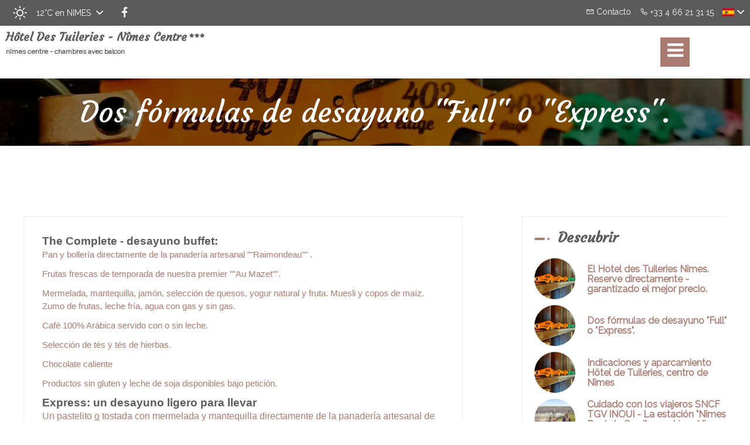

--- FILE ---
content_type: text/html
request_url: https://www.hoteldestuileries.com/es-ES/presentacion/dos-formulas-de-desayuno-full-o-express-.html
body_size: 8461
content:










<!DOCTYPE html>
<html lang="es" culture="es-ES">
<head>
	<title>Dos f&#243;rmulas de desayuno &quot;Full&quot; o &quot;Express&quot;. - H&#244;tel Des Tuileries - N&#238;mes Centre - NIMES - FRANCE</title>
	<meta name="description" content="The Complete - desayuno buffet: 

	Pan y boller&#237;a directamente de la panader&#237;a artesanal &quot;&quot;Raimondeau&quot;&quot; . 
	Frutas frescas de temporada de nuestra pre...">
	
<meta http-equiv="Content-Type" content="text/html; charset=UTF-8">
<meta charset="utf-8">
<meta http-equiv="X-UA-Compatible" content="IE=edge">
<meta name="viewport" content="width=device-width, initial-scale=1">
<meta id="Meta-lang" http-equiv="content-language" content="es" data-date-format="dd/mm/yyyy">



	<link rel="canonical" href="" />
	<meta property="og:url" content="" />
	<meta property="og:title" content="Dos f&#243;rmulas de desayuno &quot;Full&quot; o &quot;Express&quot;." />
	<meta property="og:image" content="https://medias.elloha.com/crop-300x200/50d6fe9f-30bb-4e35-87a3-6a2c63105165/clefs1.jpg" />
	<meta property="og:description" content="&lt;span style=&quot;font-size:11pt&quot;&gt;&lt;span style=&quot;line-height:normal&quot;&gt;&lt;span style=&quot;font-family:Calibri,sans-serif&quot;&gt;&lt;strong&gt;&lt;/strong&gt;&lt;/span&gt;&lt;/span&gt;&lt;/span&gt;&lt;span..." />
	<link rel="shortcut icon" type="image/x-icon" href="https://www.hoteldestuileries.com/favicon.ico" />
	<link rel="preconnect" href="https://fonts.googleapis.com">
	<link rel="preconnect" href="https://fonts.gstatic.com" crossorigin>
	<link href="https://fonts.googleapis.com/css2?family=Courgette&amp;display=swap" rel="stylesheet">
	<link href="https://fonts.googleapis.com/css2?family=Raleway&amp;display=swap" rel="stylesheet">
	<link rel="stylesheet" type="text/css" href="https://static.elloha.com/webgen/css/line-awesome/line-awesome.min.css">
	<link rel="stylesheet" type="text/css" href="https://static.elloha.com/webgen/css/font-awesome.min.css">
	<link rel="stylesheet" type="text/css" href="https://static.elloha.com/webgen/css/fa-brands.min.css">
	<link rel="stylesheet" type="text/css" href="https://static.elloha.com/webgen/css/ionicons/ionicons.min.css">
	<link rel="stylesheet" type="text/css" href="https://static.elloha.com/webgen/css/bootstrap/bootstrap-min.css" media="all" />
	<link rel="stylesheet" type="text/css" href="https://static.elloha.com/webgen/css/lightgallery.min.css" media="all" />
	<link rel="stylesheet" type="text/css" href="https://static.elloha.com/webgen/css/slick-theme.min.css">
	<link rel="stylesheet" type="text/css" href="https://static.elloha.com/webgen/css/slick.min.css">
	<link rel="stylesheet" type="text/css" href="https://static.elloha.com/webgen/css/owl.carousel.2.3.4.min.css">
	<link rel="stylesheet" type="text/css" href="https://static.elloha.com/webgen/css/owl.theme.default.2.3.4.min.css">
	<link rel="stylesheet" href="https://maxst.icons8.com/vue-static/landings/line-awesome/line-awesome/1.3.0/css/line-awesome.min.css">
	<link rel="stylesheet" href="https://code.jquery.com/ui/1.12.1/themes/base/jquery-ui.css">
	<link href="https://fonts.googleapis.com/css2?family=Inter:wght@400;700&display=swap" rel="stylesheet">
	<link rel="stylesheet" href="https://code.jquery.com/ui/1.12.1/themes/base/jquery-ui.css">
	<link rel="stylesheet" href="https://cdnjs.cloudflare.com/ajax/libs/jquery-modal/0.9.1/jquery.modal.min.css" />
	<link rel="stylesheet" href="https://cdnjs.cloudflare.com/ajax/libs/bootstrap-daterangepicker/3.0.5/daterangepicker.css">
	<link rel="stylesheet" type="text/css" href="https://www.hoteldestuileries.com/css/common.min.css?v=Modele-09-02_">
	<link rel="stylesheet" type="text/css" href="https://www.hoteldestuileries.com/css/elloha-template-09.min.css?v=Modele-09-02_">
	<link rel="stylesheet" type="text/css" href="https://www.hoteldestuileries.com/css/custom.css?v=Modele-09-02_">
</head>
<body class="notouch" style="background-attachment: scroll;">
	<script>(function(i, s, o, g, r, a, m) {
			i['GoogleAnalyticsObject'] = r;
			i[r] = i[r] || function() { (i[r].q = i[r].q || []).push(arguments) }, i[r].l = 1 * new Date();
			a = s.createElement(o), m = s.getElementsByTagName(o)[0];
			a.async = 1;
			a.src = g;
			m.parentNode.insertBefore(a, m)
			})(window, document, 'script', '//www.google-analytics.com/analytics.js', 'ga');
			ga('create', 'UA.9853262-1', 'auto', { allowLinker: true, cookieDomain: 'auto' });
			ga('require', 'linker');
			ga('linker:autoLink', ['reservation.elloha.com']);
			// Tjs utiliser clientId. Utilisé dans le js des widgets Be (widget-loader.js)
			var clientId;
			ga(function(tracker) {
				clientId = tracker.get('linkerParam');
			});
			ga('create', 'UA-72326222-3', 'auto', { allowLinker: true, cookieDomain: 'auto', name: 'clientTracker' });
			ga('clientTracker.require', 'linker');ga('clientTracker.linker:autoLink', ['reservation.elloha.com']);
			ga('send', 'pageview');
			ga('clientTracker.send','pageview',{'dimension1': '46badb81-fcc0-459e-b5b7-6936cece3e20'});</script>
<script async src='https://www.googletagmanager.com/gtag/js?id=G-GZPYVD4RQ0'></script>
                    <script>
                        window.dataLayer = window.dataLayer || [];
                        function gtag() { dataLayer.push(arguments); }
                        gtag('js', new Date());
                        gtag('config', 'G-GZPYVD4RQ0');
                        
                        gtag('event', 'view_website', {"product_id":"46badb81-fcc0-459e-b5b7-6936cece3e20","product_name":"Hôtel Des Tuileries - Nîmes Centre","product_category":"HOT","distributor_id":"51dc3e79-99bc-4945-9a20-57a3b76417cb","distributor_name":"Hôtel Des Tuileries - Nîmes Centre"});
                        gtag('event', 'page_view', {"product_id":"46badb81-fcc0-459e-b5b7-6936cece3e20","product_name":"Hôtel Des Tuileries - Nîmes Centre","product_category":"HOT","distributor_id":"51dc3e79-99bc-4945-9a20-57a3b76417cb","distributor_name":"Hôtel Des Tuileries - Nîmes Centre"});
                    </script>
	
	<div id="right-content">
		<div class="header-group">
		    <div class="container-fluid top-header">
		        <div class="hidden-xs dropdown weather-w">
		            <div data-toggle="dropdown">
		                <canvas id="WeatherCcIcon" data="clear-day" class="weather-icon"></canvas>
		                <span id="WeatherCcTemperature" class="weather-temperature">12°C</span>
		                <span>en NIMES</span>
		                <em class="icon-pre-padding ion-chevron-down"></em>
		            </div>
		            <div class="dropdown-menu">
		                <div class="weather-item">
		                    <canvas id="WeatherDay1Icon" class="weather-icon" data="clear-day"></canvas>
		                    <span id="WeatherDay1Temperature" class="weather-temperature">13°C</span>
		                    <span class="icon-pre-padding weather-date">domingo, 18 de enero de 2026</span>
		                </div>
		                <div class="weather-item">
		                    <canvas id="WeatherDay2Icon" class="weather-icon" data="clear-day"></canvas>
		                    <span id="WeatherDay2Temperature" class="weather-temperature">12°C</span>
		                    <span class="icon-pre-padding weather-date">lunes, 19 de enero de 2026</span>
		                </div>
		                <div class="weather-item">
		                    <canvas id="WeatherDay3Icon" class="weather-icon" data="clear-day"></canvas>
		                    <span id="WeatherDay3Temperature" class="weather-temperature">13°C</span>
		                    <span class="icon-pre-padding weather-date">martes, 20 de enero de 2026</span>
		                </div>
		            </div>
		        </div>
		        <div class="hidden-xs hidden-sm social-link-w">
		            
		            <a href="https://www.facebook.com/HoteldesTuileriesNimes/about/?ref=page_internal" target="_blank" class="social-link"><i class="lab la-facebook-f"></i></a>
		            
		            
		            
		            
		            
		            
		        </div>
		        <div class="pull-right dropdown langs-magic">
		            <div data-toggle="dropdown">
		                <img class="flag" src="https://static.elloha.com/webgen/img/flags/es-ES.png" alt="es-ES"><em class="icon-pre-padding ion-chevron-down"></em>
		            </div>
		            <ul class="dropdown-menu">
		                <li><a href="https://www.hoteldestuileries.com" lang="fr"><img class="flag" src="https://static.elloha.com/webgen/img/flags/fr-FR.png" alt="fr-FR"></a></li>
		                <li><a href="https://www.hoteldestuileries.com/en-GB" lang="en"><img class="flag" src="https://static.elloha.com/webgen/img/flags/en-GB.png" alt="en-GB"></a></li>
		                <li><a href="https://www.hoteldestuileries.com/de-DE" lang="de"><img class="flag" src="https://static.elloha.com/webgen/img/flags/de-DE.png" alt="de-DE"></a></li>
		                <li><a href="https://www.hoteldestuileries.com/it-IT" lang="it"><img class="flag" src="https://static.elloha.com/webgen/img/flags/it-IT.png" alt="it-IT"></a></li>
		            </ul>
		        </div>
		        <a href="tel:+33 4 66 21 31 15" class="pull-right phone-w">
		            <i class="las la-phone"></i>
		            <span class="visible-xs-inline">Llamar</span>
		            <span class="hidden-xs">+33 4 66 21 31 15</span>
		        </a>
		        <a href="https://www.hoteldestuileries.com/es-ES/contacto.html" class="pull-right mail-contact-w">
		            <i class="las la-envelope"></i>
		            <span>Contacto</span>
		        </a>
		    </div>
		    <header id="top" class="fadeInDown clearfix">
		        <div>
		            <div class="gr-top-header">
		                <div class="middle-logo-blocks middle-block logo-menu-wrapper">
		                    <div class="nav-logo">
		                        <div class="logo">
		                            <a class="logo logo-text" rel="home" href="https://www.hoteldestuileries.com/es-ES/">
		                                
		                                <span class="title">H&#244;tel Des Tuileries - N&#238;mes Centre<sup class="rating-stars"><i class="fa fa-star"></i><i class="fa fa-star"></i><i class="fa fa-star"></i></sup></span>
		                                <span class="subtitle hidden-xs">n&#238;mes centre - chambres avec balcon</span>
		                            </a>
		                        </div>
		                    </div>
		                </div>
		
		                <div class="right-cart-blocks right-block">
		                    <div class="mobile-top-navigation visible-xs">
		                        <button id="showLeftPush" class="visible-xs"><i class="fa fa-bars fa-2x"></i></button>
		                        <ul class="list-inline">
		                            <li class="is-mobile-login"></li>
		                            <li class="is-mobile-currency currency_group"></li>
		                            <li class="is-mobile-cart"></li>
		                        </ul>
		                    </div>
		                    <div class="is-mobile-nav-menu nav-menu leftnavi-open" id="is-mobile-nav-menu">
		                        <ul class="nav navbar-nav hoverMenuWrapper">
		                            <li class="nav-item navigation">
		                                <a href="#"  class="dropdown-toggle dropdown-link" data-toggle="dropdown" aria-expanded="true" >
		                                    <span>Descubrir </span>
		                                    <i class="fa fa-angle-down"></i>
		                                    <i class="sub-dropdown1  visible-sm visible-md visible-lg"></i>
		                                    <i class="sub-dropdown visible-sm visible-md visible-lg"></i>
		                                </a>
		                                <ul class="dropdown-menu">
		                                    <li class="li-sub-mega">
		                                        <a tabindex="-1" href="https://www.hoteldestuileries.com/es-ES/presentacion/el-hotel-des-tuileries-nimes-reserve-directamente-garantizado-el-mejor-precio-.html">El Hotel des Tuileries N&#238;mes. Reserve directamente - garantizado el mejor precio.</a>
		                                    </li>
		                                    <li class="li-sub-mega">
		                                        <a tabindex="-1" href="https://www.hoteldestuileries.com/es-ES/presentacion/dos-formulas-de-desayuno-full-o-express-.html">Dos f&#243;rmulas de desayuno &quot;Full&quot; o &quot;Express&quot;.</a>
		                                    </li>
		                                    <li class="li-sub-mega">
		                                        <a tabindex="-1" href="https://www.hoteldestuileries.com/es-ES/presentacion/indicaciones-y-aparcamiento-hotel-de-tuileries-centro-de-nimes.html">Indicaciones y aparcamiento H&#244;tel de Tuileries, centro de N&#238;mes</a>
		                                    </li>
		                                    <li class="li-sub-mega">
		                                        <a tabindex="-1" href="https://www.hoteldestuileries.com/es-ES/presentacion/cuidado-con-los-viajeros-sncf-tgv-inoui-la-estacion-nimes-pont-du-gard-no-esta-en-nimes-ni-en-pont-du-gard-.html">Cuidado con los viajeros SNCF TGV INOUI - La estaci&#243;n &quot;N&#238;mes Pont du Gard&quot; no est&#225; en N&#238;mes ... ni en Pont du Gard ...</a>
		                                    </li>
		                                </ul>
		                            </li>
		                            <li class="nav-item navigation">
		                                <a data-target="#" href="https://www.hoteldestuileries.com/es-ES/habitaciones.html" class="dropdown-toggle dropdown-link" data-toggle="dropdown" aria-expanded="true">
		                                    <span>Habitaciones </span>
		                                    <i class="fa fa-angle-down"></i>
		                                    <i class="sub-dropdown1 visible-sm visible-md visible-lg"></i>
		                                    <i class="sub-dropdown visible-sm visible-md visible-lg"></i>
		                                </a>
		                                <ul class="dropdown-menu">
		                                    <li class="li-sub-mega">
		                                        <a href="https://www.hoteldestuileries.com/es-ES/habitaciones.html">Ver todas las habitaciones</a>
		                                    </li>
		                                    <li class="li-sub-mega">
		                                        <a href="https://www.hoteldestuileries.com/es-ES/habitaciones/habitacion-doble-con-pequeno-balcon.html">Habitaci&#243;n doble con peque&#241;o balc&#243;n</a>
		                                    </li>
		                                    <li class="li-sub-mega">
		                                        <a href="https://www.hoteldestuileries.com/es-ES/habitaciones/habitacion-doble-con-terraza.html">Habitacion doble con terraza</a>
		                                    </li>
		                                    <li class="li-sub-mega">
		                                        <a href="https://www.hoteldestuileries.com/es-ES/habitaciones/habitacion-triple-con-terraza.html">Habitaci&#243;n triple con terraza</a>
		                                    </li>
		                                    <li class="li-sub-mega">
		                                        <a href="https://www.hoteldestuileries.com/es-ES/habitaciones/suite-familiar-con-terrazas.html">Suite familiar con terrazas</a>
		                                    </li>
		                                </ul>
		                            </li>
		                            <li class="nav-item">
		                                <a href="https://www.hoteldestuileries.com/es-ES/alrededor.html">
		                                    <span>Alrededor</span>
		                                </a>
		                            </li>
		                            <li class="nav-item">
		                                <a href="https://www.hoteldestuileries.com/es-ES/noticias.html">
		                                    <span>Noticias</span>
		                                </a>
		                            </li>
		                            <li>
		                                <a href="https://www.hoteldestuileries.com/es-ES/reservas-en-linea.html">
		                                    <span>Reservas en linea</span>
		                                </a>
		                            </li>
		                            <li class="nav-item">
		                                <a href="https://www.hoteldestuileries.com/es-ES/contacto.html">
		                                    <span>Contacto</span>
		                                </a>
		                            </li>
		                        </ul>
		                    </div>
		                </div>
		            </div>
		        </div>
		    </header>
		    <nav id="navigation" class="fadeInDown clearfix">
		        <div class="container">
		            <div class="menu-area hidden-xs">
		                <div class="nav-menu collapse navbar-collapse hidden-xs ">
		                    <nav class="main">
		                        <ul class="nav navbar-nav hoverMenuWrapper hidden-xs">
		                            <li class="nav-item dropdown navigation">
		                                <a href="#"  class="dropdown-toggle dropdown-link" data-toggle="dropdown" >
		                                    <span>Descubrir </span>
		                                    <i class="fa fa-angle-down"></i>
		                                    <i class="sub-dropdown1  visible-sm visible-md visible-lg"></i>
		                                    <i class="sub-dropdown visible-sm visible-md visible-lg"></i>
		                                </a>
		                                <ul class="dropdown-menu">
		                                    <li class="li-sub-mega">
		                                        <a tabindex="-1" href="https://www.hoteldestuileries.com/es-ES/presentacion/el-hotel-des-tuileries-nimes-reserve-directamente-garantizado-el-mejor-precio-.html">El Hotel des Tuileries N&#238;mes. Reserve directamente - garantizado el mejor precio.</a>
		                                    </li>
		                                    <li class="li-sub-mega">
		                                        <a tabindex="-1" href="https://www.hoteldestuileries.com/es-ES/presentacion/dos-formulas-de-desayuno-full-o-express-.html">Dos f&#243;rmulas de desayuno &quot;Full&quot; o &quot;Express&quot;.</a>
		                                    </li>
		                                    <li class="li-sub-mega">
		                                        <a tabindex="-1" href="https://www.hoteldestuileries.com/es-ES/presentacion/indicaciones-y-aparcamiento-hotel-de-tuileries-centro-de-nimes.html">Indicaciones y aparcamiento H&#244;tel de Tuileries, centro de N&#238;mes</a>
		                                    </li>
		                                    <li class="li-sub-mega">
		                                        <a tabindex="-1" href="https://www.hoteldestuileries.com/es-ES/presentacion/cuidado-con-los-viajeros-sncf-tgv-inoui-la-estacion-nimes-pont-du-gard-no-esta-en-nimes-ni-en-pont-du-gard-.html">Cuidado con los viajeros SNCF TGV INOUI - La estaci&#243;n &quot;N&#238;mes Pont du Gard&quot; no est&#225; en N&#238;mes ... ni en Pont du Gard ...</a>
		                                    </li>
		                                </ul>
		                            </li>
		                            <li class="nav-item dropdown navigation">
		                                <a data-target="#" href="#" class="dropdown-toggle dropdown-link" data-toggle="dropdown">
		                                    <span>Habitaciones </span>
		                                    <i class="fa fa-angle-down"></i>
		                                    <i class="sub-dropdown1  visible-sm visible-md visible-lg"></i>
		                                    <i class="sub-dropdown visible-sm visible-md visible-lg"></i>
		                                </a>
		                                <ul class="dropdown-menu">
		                                    <li class="list-title"><a href="https://www.hoteldestuileries.com/es-ES/habitaciones.html">Ver todas las habitaciones</a></li>
		                                    <li class="li-sub-mega">
		                                        <a tabindex="-1" href="https://www.hoteldestuileries.com/es-ES/habitaciones/habitacion-doble-con-pequeno-balcon.html">Habitaci&#243;n doble con peque&#241;o balc&#243;n</a>
		                                    </li>
		                                    <li class="li-sub-mega">
		                                        <a tabindex="-1" href="https://www.hoteldestuileries.com/es-ES/habitaciones/habitacion-doble-con-terraza.html">Habitacion doble con terraza</a>
		                                    </li>
		                                    <li class="li-sub-mega">
		                                        <a tabindex="-1" href="https://www.hoteldestuileries.com/es-ES/habitaciones/habitacion-triple-con-terraza.html">Habitaci&#243;n triple con terraza</a>
		                                    </li>
		                                    <li class="li-sub-mega">
		                                        <a tabindex="-1" href="https://www.hoteldestuileries.com/es-ES/habitaciones/suite-familiar-con-terrazas.html">Suite familiar con terrazas</a>
		                                    </li>
		                                </ul>
		                            </li>
		                            <li class="nav-item">
		                                <a href="https://www.hoteldestuileries.com/es-ES/alrededor.html">
		                                    <span>Alrededor</span>
		                                </a>
		                            </li>
		                            <li class="nav-item">
		                                <a href="https://www.hoteldestuileries.com/es-ES/noticias.html">
		                                    <span>Noticias</span>
		                                </a>
		                            </li>
		                            <li class="nav-item resa-link-menu">
		                                <a href="https://www.hoteldestuileries.com/es-ES/reservas-en-linea.html">Reservas en linea</a>
		                            </li>
		                        </ul>
		                    </nav>
		                </div>
		            </div>
		        </div>
		    </nav>
		</div>
		<main>
			<section class="section-sub-banner bg-img" style="background-image: url(https://medias.elloha.com/crop-1920x310/50d6fe9f-30bb-4e35-87a3-6a2c63105165/clefs1.jpg);">
				<div class="sub-banner">
					<div class="container">
						<div class="text text-center">
							<h1>Dos f&#243;rmulas de desayuno &quot;Full&quot; o &quot;Express&quot;.</h1>
						</div>
					</div>
				</div>
			</section>
			<section class="group-content-center">
				<div class="section-news">
					<div class="content-news">
						<div class="content-left">
							<div class="list-news">
								<div class="description"><span style="font-size:11pt"><span style="line-height:normal"><span style="font-family:Calibri,sans-serif"><strong></strong></span></span></span><span style="font-size:11pt"><span style="line-height:normal"><span style="font-family:Calibri,sans-serif"><strong><span style="font-size:14.0pt"><span style="color:#5c5a5a">The Complete - desayuno buffet:</span></span></strong><span style="font-size:12.0pt"></span></span></span></span>
<ul>
	<li style="margin-bottom:11px"><span style="font-size:11pt"><span style="color:#a97c73"><span style="line-height:normal"><span style="tab-stops:list 36.0pt"><span style="font-family:Calibri,sans-serif">Pan y bollería directamente de la panadería artesanal ""Raimondeau"" .</span></span></span></span></span></li>
	<li style="margin-bottom:11px"><span style="font-size:11pt"><span style="color:#a97c73"><span style="line-height:normal"><span style="tab-stops:list 36.0pt"><span style="font-family:Calibri,sans-serif"><span style="background:white">Frutas frescas de temporada de nuestra premier ""Au Mazet"".</span></span></span></span></span></span></li>
	<li style="margin-bottom:11px"><span style="font-size:11pt"><span style="color:#a97c73"><span style="line-height:normal"><span style="tab-stops:list 36.0pt"><span style="font-family:Calibri,sans-serif">Mermelada, mantequilla, jamón, selección de quesos, yogur natural y fruta. Muesli y copos de maíz. Zumo de frutas, leche fría, agua con gas y sin gas.</span></span></span></span></span></li>
	<li style="margin-bottom:11px"><span style="font-size:11pt"><span style="color:#a97c73"><span style="line-height:normal"><span style="tab-stops:list 36.0pt"><span style="font-family:Calibri,sans-serif"><span style="background:white">Café 100% Arábica servido con o sin leche.</span></span></span></span></span></span></li>
	<li style="margin-bottom:11px"><span style="font-size:11pt"><span style="color:#a97c73"><span style="line-height:normal"><span style="tab-stops:list 36.0pt"><span style="font-family:Calibri,sans-serif"><span style="background:white">Selección de tés y tés de hierbas.</span></span></span></span></span></span></li>
	<li style="margin-bottom:11px"><span style="font-size:11pt"><span style="color:#a97c73"><span style="line-height:normal"><span style="tab-stops:list 36.0pt"><span style="font-family:Calibri,sans-serif"><span style="background:white">Chocolate caliente</span></span></span></span></span></span></li>
	<li style="margin-bottom:11px"><span style="font-size:11pt"><span style="color:#a97c73"><span style="line-height:normal"><span style="tab-stops:list 36.0pt"><span style="font-family:Calibri,sans-serif"><span style="background:white">Productos sin gluten y leche de soja disponibles bajo petición.</span></span></span></span></span></span></li>
</ul>
<span style="font-size:11pt"><span style="line-height:normal"><span style="font-family:Calibri,sans-serif"><strong><span style="font-size:14.0pt"><span style="color:#5c5a5a">Express: un desayuno ligero para llevar</span></span></strong><span style="font-size:12.0pt"></span></span></span></span>

<ul>
	<li style="margin-bottom:11px"><span style="font-size:11pt"><span style="color:#a97c73"><span style="line-height:normal"><span style="tab-stops:list 36.0pt"><span style="font-family:Calibri,sans-serif"><span style="font-size:12.0pt">Un pastelito <u>o</u> tostada con mermelada y mantequilla directamente de la panadería artesanal de Raimondeau.</span></span></span></span></span></span></li>
	<li style="margin-bottom:11px"><span style="font-size:11pt"><span style="color:#a97c73"><span style="line-height:normal"><span style="tab-stops:list 36.0pt"><span style="font-family:Calibri,sans-serif"><span style="background:white">Un jugo de frutas: naranja / manzana / piña de su elección</span></span></span></span></span></span></li>
	<li style="margin-bottom:11px"><span style="font-size:11pt"><span style="color:#a97c73"><span style="line-height:normal"><span style="tab-stops:list 36.0pt"><span style="font-family:Calibri,sans-serif"><span style="background:white">Café 100% arábica servido con <u>o</u> sin leche o una selección de tés y tés de hierbas <u>o</u> chocolate caliente</span></span></span></span></span></span></li>
</ul>
<span style="font-size:11pt"></span>

<ul>
	<li class="text-align-center"><span style="font-size:12pt"><span style="background:white"><span style="font-family:&quot;Times New Roman&quot;,serif"><span style="font-size:11.0pt"></span></span></span></span></li>
</ul></div>
							</div>
						</div>
						<div class="content-right ">
							<div class="menu-right">
								<div class="sidebar-title"><h3>Descubrir</h3></div>
								<a href="https://www.hoteldestuileries.com/es-ES/presentacion/el-hotel-des-tuileries-nimes-reserve-directamente-garantizado-el-mejor-precio-.html">
									<div class="news-post">
										<div class="post-thumb background-img bg-img" style="background-image: url(https://medias.elloha.com/crop-150x150/50d6fe9f-30bb-4e35-87a3-6a2c63105165/clefs1.jpg) "></div>
										<h4>El Hotel des Tuileries N&#238;mes. Reserve directamente - garantizado el mejor precio.</h4>
									</div>
								</a>
								<a href="https://www.hoteldestuileries.com/es-ES/presentacion/dos-formulas-de-desayuno-full-o-express-.html">
									<div class="news-post">
										<div class="post-thumb background-img bg-img" style="background-image: url(https://medias.elloha.com/crop-150x150/50d6fe9f-30bb-4e35-87a3-6a2c63105165/clefs1.jpg) "></div>
										<h4>Dos f&#243;rmulas de desayuno &quot;Full&quot; o &quot;Express&quot;.</h4>
									</div>
								</a>
								<a href="https://www.hoteldestuileries.com/es-ES/presentacion/indicaciones-y-aparcamiento-hotel-de-tuileries-centro-de-nimes.html">
									<div class="news-post">
										<div class="post-thumb background-img bg-img" style="background-image: url(https://medias.elloha.com/crop-150x150/50d6fe9f-30bb-4e35-87a3-6a2c63105165/clefs1.jpg) "></div>
										<h4>Indicaciones y aparcamiento H&#244;tel de Tuileries, centro de N&#238;mes</h4>
									</div>
								</a>
								<a href="https://www.hoteldestuileries.com/es-ES/presentacion/cuidado-con-los-viajeros-sncf-tgv-inoui-la-estacion-nimes-pont-du-gard-no-esta-en-nimes-ni-en-pont-du-gard-.html">
									<div class="news-post">
										<div class="post-thumb background-img bg-img" style="background-image: url(https://medias.elloha.com/crop-150x150/17fdcd48-78e1-4fea-b1c9-5aff36a703b5/la-gare-n%c3%aemes-pont-du-gard-%c3%a0-manduel.jpg) "></div>
										<h4>Cuidado con los viajeros SNCF TGV INOUI - La estaci&#243;n &quot;N&#238;mes Pont du Gard&quot; no est&#225; en N&#238;mes ... ni en Pont du Gard ...</h4>
									</div>
								</a>
							</div>
						</div>
					</div>
				</div>

			</section>

		</main>
		<footer class="section-footer">
		    <div class="content-footer">
		        <div class="col-footer left-logo">
		            <a class="logo-footer  logo-text" href="https://www.hoteldestuileries.com/es-ES/">
		                
		                <span class="title">H&#244;tel Des Tuileries - N&#238;mes Centre<sup class="rating-stars"><i class="fa fa-star"></i><i class="fa fa-star"></i><i class="fa fa-star"></i></sup></span>
		                <span class="subtitle hidden-xs">n&#238;mes centre - chambres avec balcon</span>
		            </a>
		        </div>
		        <div class="col-footer center-address">
		            <p>
		                H&#244;tel Des Tuileries - N&#238;mes Centre<sup class="rating-stars"><i class="fa fa-star"></i><i class="fa fa-star"></i><i class="fa fa-star"></i></sup><br>
		                22 Rue Roussy ,<br />
		                &#160;,<br>
		                30000 NIMES - FRANCE
		            </p>
		        </div>
		        <div class="col-footer center-contact">
		            <p>
		                <a href="tel:+33 4 66 21 31 15"><i class="las la-phone"></i>+33 4 66 21 31 15</a><br />
		                <a class="dynamic-mail-to"><i class="las la-envelope"></i>Ponerse en contacto por correo electr&#243;nico</a><br />
		            </p>
		        </div>
		        <div class="col-footer right-social-info">
		            
		            <a href="https://www.facebook.com/HoteldesTuileriesNimes/about/?ref=page_internal" target="_blank"><i class="lab la-facebook-f"></i></a>
		            
		            
		            
		            
		            
		            
		        </div>
		    </div>
		
		    <div class="bottom-footer">
		        <p class="text-center cgv-etc">
		            <a href="https://www.hoteldestuileries.com/es-ES/notas-legales.html">Notas legales</a>
		            <span class="trait-vertical">|</span>
		            <a href="https://www.hoteldestuileries.com/es-ES/condiciones-generales-de-venta.html">Condiciones generales de venta</a>
		        </p>
		    </div>
		
		
		
		    <div class="footer-copyright">
		        <p class="copyright">
		            &#169; 2025 H&#244;tel Des Tuileries - N&#238;mes Centre<sup class="rating-stars"><i class="fa fa-star"></i><i class="fa fa-star"></i><i class="fa fa-star"></i></sup>
		            <span class="trait-vertical">|</span>
		             Tecnolog&#237;a de <a href="http://www.elloha.com/fr/" target="_blank"><img src="https://static.elloha.com/webgen/img/elloha.png" alt=" "></a>
		        </p>
		    </div>
		
		    <div class="scroll-holder text-center">
		        <a href="javascript:" id="scroll-to-top"><i class="las la-arrow-down"></i></a>
		    </div>
		</footer>
	</div>
</body>
<script type="text/javascript" src="https://static.elloha.com/webgen/js/jquery.1.11.3.min.js"></script>
<script src="https://code.jquery.com/ui/1.12.1/jquery-ui.min.js"></script>
<script type="text/javascript" src="https://static.elloha.com/webgen/js/masonry.pkgd.min.js"></script>
<script type="text/javascript" src="https://static.elloha.com/webgen/js/lightgallery-all.min.js"></script>
<script src="https://cdnjs.cloudflare.com/ajax/libs/moment.js/2.29.1/moment.min.js"></script>
<script src="https://cdnjs.cloudflare.com/ajax/libs/bootstrap-daterangepicker/3.0.5/daterangepicker.js"></script>
<script type="text/javascript" src="https://www.hoteldestuileries.com/js/jquery.flexslider-min.js"></script>
<script type="text/javascript" src="https://www.hoteldestuileries.com/js/jquery.fancybox.js"></script>
<script type="text/javascript" src="https://www.hoteldestuileries.com/js/isotope.pkgd.min.js"></script>
<script src="https://static.elloha.com/webgen/js/jquery.slick/1.5.7/slick.min.js"></script>
<script type="text/javascript" src="https://static.elloha.com/webgen/js/owl.carousel.2.3.4.min.js"></script>

<script>
    function addaffix(scr) {
        if ($(window).innerWidth() >= 320) {
            if (scr > $('.header-group').innerHeight()) {
                if (!$('.header-group').hasClass('affix')) {
                    $('.header-group').addClass('affix').addClass('animated');
                    $('body').addClass('affixed');
                }
            }
            else {
                if ($('.header-group').hasClass('affix')) {
                    $('.header-group').prev().remove();
                    $('.header-group').removeClass('affix').removeClass('animated');
                    $('body').removeClass('affixed');
                }
            }
        }
        else $('.header-group').removeClass('affix');
    }
    $(window).scroll(function () {
        var scrollTop = $(this).scrollTop();
        addaffix(scrollTop);
    });
    $(window).resize(function () {
        var scrollTop = $(this).scrollTop();
        addaffix(scrollTop);
    });
</script>
<script type="text/javascript">
    $(document).ready(function () {
        $(".product-item-in-tab-wrapper").hover(
            function () {
                $(".product-item-in-tab-wrapper").addClass("un-hover");
                $(this).addClass("hover").removeClass("un-hover");;
            }, function () {
                $(".product-item-in-tab-wrapper").removeClass("un-hover");
                $(this).removeClass("hover");
            }
        );
    });
</script>
<script type="text/javascript">
    var index = 0;
    index = 1;
</script>
<script type="text/javascript" src="https://www.hoteldestuileries.com/js/centerimage.min.js"></script>

<script type="text/javascript" src="https://www.hoteldestuileries.com/js/config.js"></script>
<script type="text/javascript" src="https://static.elloha.com/webgen/js/mandrill/mandrill.min.js"></script>
<script type="text/javascript" src="https://static.elloha.com/webgen/js/bootstrap/bootstrap-min.js"></script>
<script src="https://cdn.apple-mapkit.com/mk/5.x.x/mapkit.core.js" crossorigin async data-callback="initMapKit" data-libraries="map" data-initial-token="eyJhbGciOiJFUzI1NiIsInR5cCI6IkpXVCIsImtpZCI6IjlVRzk3ODVEMkQifQ.eyJpYXQiOjE3Njg1NTQ2MDEuNTI1Mjk3MiwiZXhwIjoxNzcxMjMzMDAxLjUyNTI5NzIsImlzcyI6Ijk3NTJTREFNQ1oiLCJvcmlnaW4iOiJodHRwczovL3d3dy5ob3RlbGRlc3R1aWxlcmllcy5jb20ifQ.m5Klyyu8YrMlBKcRujreSdinSgBq9aKqCqA9v_aXqW6anpFEMgDEBNUO9gSDhS1fozhN9hce8s2CuI_KeAOPoQ"></script>
<script type="text/javascript" src="https://static.elloha.com/webgen/js/skycons.min.js"></script>
<script src="https://static.elloha.com/webgen/js/jquery.fittext.js"></script>
<script type="text/javascript" src="https://www.hoteldestuileries.com/js/config.js?v=Modele-09-02_"></script>
<script type="text/javascript" src="https://static.elloha.com/webgen/js/jquery.countdown.min.js"></script>
<script type="text/javascript" src="https://static.elloha.com/webgen/js/jquery.fittext.min.js"></script>
<script type="text/javascript" src="https://static.elloha.com/webgen/js/jquery.validate.min.js"></script>
<script type="text/javascript" src="https://static.elloha.com/webgen/js/jquery.ebcaptcha.min.js"></script>
<script src="https://cdnjs.cloudflare.com/ajax/libs/jquery-modal/0.9.1/jquery.modal.min.js"></script>
<script type="text/javascript" src="https://www.hoteldestuileries.com/js/common.min.js"></script>
<script type="text/javascript" src="https://www.hoteldestuileries.com/js/elloha-template-09.min.js"></script>
<script src="https://static.elloha.com/webgen/js/newcookieconsent.min.js"></script>
<script src="https://js.hcaptcha.com/1/api.js"></script>

</html>

--- FILE ---
content_type: text/css
request_url: https://www.hoteldestuileries.com/css/custom.css?v=Modele-09-02_
body_size: 177
content:
:root {
    --color-link: #a97c73;
    --color-btn: #a97c73;
    --color-btn-txt: #fff;
    --color-text: #5c5a5a;
    --color-text-white: #FFFFFF;
    --color-title: #5c5a5a;
    --color-bg-1: #fff;
    --color-bg-2: #f3f3f3;
    --color-bg-3: #5c5a5a;
    --color-red: #a97c73;
    --font-title: Courgette;
    --font-text: Raleway;
}

h2, .h2 {
    font-size: 40px;
}
#home-slideshow h1.center-title {
    font-size: 90px;
}
#home-slideshow h1.center-title span {
    font-size: 30px;
}
.btn.link-gift-cards, a.btn.link-clickAndCollect {
    color: var(--color-text);
}

--- FILE ---
content_type: application/javascript
request_url: https://www.hoteldestuileries.com/js/elloha-template-09.min.js
body_size: 3661
content:
function handleDetectPlatform(){$.support.touch="ontouchend"in document;$.support.touch?(touch=!0,$("body").addClass("touch"),clickEv="touchstart"):($("body").addClass("notouch"),navigator.appVersion.indexOf("Mac")!==-1&&(navigator.userAgent.indexOf("Safari")>-1?$("body").addClass("macos"):navigator.userAgent.indexOf("Chrome")>-1?$("body").addClass("macos-chrome"):navigator.userAgent.indexOf("Mozilla")>-1&&$("body").addClass("macos-mozilla")))}function handleMap(){jQuery().gMap&&$("#contact_map").length&&$("#contact_map").gMap({zoom:17,scrollwheel:!1,maptype:"ROADMAP",markers:[{address:"474 Ontario St Toronto, ON M4X 1M7 Canada",html:"_address"}]})}function getWidthBrowser(){var n;return typeof innerWidth=="number"?n=window.innerWidth:document.documentElement&&(document.documentElement.clientWidth||document.documentElement.clientHeight)?n=document.documentElement.clientWidth:document.body&&(document.body.clientWidth||document.body.clientHeight)&&(n=document.body.clientWidth),n}function setAnimate(){if($(window).innerWidth()>768){var n="100%";index===1&&(n="50%");$(".left-search-block").waypoint(function(){$(this).hasClass("animated")||$(partthis).toggleClass("animated {{settings.general_headeranieffect}}")},{offset:"100%"});$(".nav-logo, .nav-menu, .shopby-collections-wrapper").waypoint(function(){$(this).hasClass("animated")||$(this).toggleClass("animated {{settings.general_leftanieffect}}")},{offset:"100%"});$("#tabpanel, #home-banner, #home-browser-collections, .blogs-item .blog-group, .comments .comment, .comment_form, .product-detail-content #product-image #featuted-image, .product-detail-content #tabs-information").waypoint(function(){$(this).hasClass("animated")||$(this).toggleClass("animated {{settings.general_mainanieffect}}")},{offset:n});$("#footer-top, #footer-infomation, #footer-links, #footer-bottom").waypoint(function(){$(this).hasClass("animated")||$(this).toggleClass("animated {{settings.general_footeranieffect}}")},{offset:n});$("#home-browser-collections .home-collections-links li, #collections-listing ul li.link-element").waypoint(function(){$(this).hasClass("animated")||$(this).toggleClass("animated {{settings.general_gridanieffect}}")},{offset:n});$(".sidebar .sb-item, .product-detail-content #product-information").waypoint(function(){$(this).hasClass("animated")||$(this).toggleClass("animated fadeInRight")},{offset:n})}}function handleDropdown(){$(".dropdown-toggle").length&&$(".dropdown-toggle").parent().hover(function(){touch===!1&&getWidthBrowser()>1360&&$(this).find(".dropdown-menu").stop(!0,!0).slideDown(300)},function(){touch===!1&&getWidthBrowser()>1360&&$(this).find(".dropdown-menu").hide()});$("nav .dropdown-menu").each(function(){$(this).find("li").last().addClass("last")});$(".cart-link").on("click",function(){if(touch===!1&&getWidthBrowser()>1360){var n=$(this).find(".dropdown-link").attr("href");window.location=n}})}function handleFlexCasousel(){var n,t;$(".slides li").size()>0&&$(".home-slideshow").flexslider({namespace:"jemiz-",slideshow:!0,animation:"fade",slideshowSpeed:5e3,directionNav:!1,controlNav:!0,pauseOnHover:!0,randomize:!1,smoothHeight:!0,start:function(){$(".home-slideshow-wrapper").css({overflow:"",height:""});$(".home-slideshow").css("opacity","1");$(".home-slideshow-loader").hide();$(".home-slideshow .slides li").each(function(){$(window).innerWidth()>=1200&&$(window).innerHeight()>=600&&($(this).css("height",$(window).innerHeight()),$(".home-slideshow").css("height",$(window).innerHeight()));$(this).hasClass("jemiz-active-slide")?($(this).children("div").addClass("animated"),$(this).children("div.caption-text").each(function(){n=$(this).attr("data-jemiz-animate");$(this).addClass(n);t=$(this).attr("data-jemiz-text");$(this).html("<img src='"+t+"' alt='' />")})):($(this).children("div").removeClass("animated"),$(this).children("div").each(function(){n=$(this).attr("data-jemiz-animate");$(this).removeClass(n);$(this).html("")}))})},after:function(){$(".home-slideshow .slides li").each(function(){$(window).innerWidth()>=1200&&$(window).innerHeight()>=600&&$(this).css("height",$(window).innerHeight());$(this).hasClass("jemiz-active-slide")?($(this).children("div").addClass("animated"),$(this).children("div.caption-text").each(function(){n=$(this).attr("data-jemiz-animate");$(this).addClass(n);t=$(this).attr("data-jemiz-text");$(this).html("<img src='"+t+"' alt='' />")})):($(this).children("div").removeClass("animated"),$(this).children("div").each(function(){n=$(this).attr("data-jemiz-animate");$(this).removeClass(n);$(this).html("")}))})}})}var switchImage,touch,clickEv;jQuery(window).load(function(){$("select.loc_on_change").change(function(){if($(this).attr("value")=="#")return!1;window.location=$(this).attr("value")})});switchImage=function(n,t,i){jQuery(i).attr("src",n);$(window).width()>782&&jQuery(i).parent().trigger("zoom.destroy").zoom({url:n.replace("_master","")})};jQuery(document).ready(function(n){var t,i;n("a.zoom").fancybox({padding:0,titleShow:!1,overlayColor:"#000000",overlayOpacity:.2});n("#product .thumbs a").on("click",function(t){t.preventDefault();switchImage(n(this).attr("href"),null,n(".featured img")[0])});t=n(".featured img");t.size()&&n(window).width()>782&&(i=n(".featured img").attr("src").replace("_master",""),n(".featured img").wrap('<span style="display:inline-block; max-width: 100%;"><\/span>').css("display","block").parent().zoom({url:i}));n("nav.mobile select").change(function(){window.location=jQuery(this).val()});n('input[type="submit"], input.btn, button').click(function(){n(this).blur()});n("li.dropdown").hover(function(){n(this).children(".dropdown").show();n(this).children(".dropdown").stop();n(this).children(".dropdown").animate({opacity:1},200)},function(){n(this).children(".dropdown").stop();n(this).children(".dropdown").animate({opacity:0},400,function(){n(this).hide()})})}),function(n){n.path={};var t={rotate:function(n,t){var i=t*Math.PI/180,r=Math.cos(i),u=Math.sin(i);return[r*n[0]-u*n[1],u*n[0]+r*n[1]]},scale:function(n,t){return[t*n[0],t*n[1]]},add:function(n,t){return[n[0]+t[0],n[1]+t[1]]},minus:function(n,t){return[n[0]-t[0],n[1]-t[1]]}};n.path.bezier=function(i,r){i.start=n.extend({angle:0,length:.3333},i.start);i.end=n.extend({angle:0,length:.3333},i.end);this.p1=[i.start.x,i.start.y];this.p4=[i.end.x,i.end.y];var e=t.minus(this.p4,this.p1),u=t.scale(e,i.start.length),o=t.scale(e,-1),f=t.scale(o,i.end.length);u=t.rotate(u,i.start.angle);this.p2=t.add(this.p1,u);f=t.rotate(f,i.end.angle);this.p3=t.add(this.p4,f);this.f1=function(n){return n*n*n};this.f2=function(n){return 3*n*n*(1-n)};this.f3=function(n){return 3*n*(1-n)*(1-n)};this.f4=function(n){return(1-n)*(1-n)*(1-n)};this.css=function(n){var i=this.f1(n),u=this.f2(n),f=this.f3(n),e=this.f4(n),t={};return r&&(t.prevX=this.x,t.prevY=this.y),t.x=this.x=this.p1[0]*i+this.p2[0]*u+this.p3[0]*f+this.p4[0]*e+.5|0,t.y=this.y=this.p1[1]*i+this.p2[1]*u+this.p3[1]*f+this.p4[1]*e+.5|0,t.left=t.x+"px",t.top=t.y+"px",t}};n.path.arc=function(n,t){for(var i in n)this[i]=n[i];for(this.dir=this.dir||1;this.start>this.end&&this.dir>0;)this.start-=360;while(this.start<this.end&&this.dir<0)this.start+=360;this.css=function(n){var r=(this.start*n+this.end*(1-n))*Math.PI/180,i={};return t&&(i.prevX=this.x,i.prevY=this.y),i.x=this.x=Math.sin(r)*this.radius+this.center[0]+.5|0,i.y=this.y=Math.cos(r)*this.radius+this.center[1]+.5|0,i.left=i.x+"px",i.top=i.y+"px",i}};n.fx.step.path=function(t){var i=t.end.css(1-t.pos);i.prevX!=null&&n.cssHooks.transform.set(t.elem,"rotate("+Math.atan2(i.prevY-i.y,i.prevX-i.x)+")");t.elem.style.top=i.top;t.elem.style.left=i.left}}(jQuery);touch=!1;clickEv="click";$(window).ready(function(n){handleDetectPlatform();handleDropdown();n("#showLeftPush").on("click",function(){n(this).parents().find(".leftnavi-open").slideToggle();n("#showLeftPush").find("i").toggleClass("fa-times").toggleClass("fa-bars")});n(".leftnavi-open nav-item dropdown-toggle").on("click",function(t){t.preventDefault();n(this).parents(".dropdown").hasClass("open")?n(this).parents(".dropdown").removeClass("open"):n(this).parents(".dropdown").addClass("open")});n(".activite img").centerImage();n("#home-tabs a").click(function(t){t.preventDefault();n(this).tab("show")});n('[data-toggle="tooltip"]').tooltip();n(".sliderOS").slick({arrows:!0,nextArrow:'<button type="button" class="slick-next"><i class="las la-arrow-right"><\/i><\/button>',prevArrow:'<button type="button" class="slick-prev"><i class="las la-arrow-left"><\/i><\/button>',adaptiveHeight:!0,responsive:[{breakpoint:767,settings:{dots:!1}},{breakpoint:520,settings:{dots:!0}}]});n(".slidermultiple").slick({arrows:!0,infinite:!0,nextArrow:'<button type="button" class="slick-next"><i class="las la-arrow-right"><\/i><\/button>',prevArrow:'<button type="button" class="slick-prev"><i class="las la-arrow-left"><\/i><\/button>',slidesToShow:3,slidesToScroll:1,responsive:[{breakpoint:767,settings:{slidesToShow:2,dots:!0}},{breakpoint:480,settings:{slidesToShow:1,dots:!0}}]});n(".leftnavi-open").hide();handleMap();handleFlexCasousel()});$(window).load(function(){$("#loading-div").addClass("fadeOut animated");$("#loading-div").fadeOut(800)});$(function(){$("[data-scroll-to]").on("click",function(n){n.preventDefault();var t=$($(this).attr("href"));t.length!==0&&$("html, body").animate({scrollTop:t.offset().top-$(".header-group").height()},400)});$("[data-countdown]").each(function(){var n=$(this);n.countdown(n.attr("data-countdown"),function(n){var t=$(this);$(".days",t).html(n.strftime("%D"));$(".hours",t).html(n.strftime("%H"));$(".minutes",t).html(n.strftime("%M"));$(".seconds",t).html(n.strftime("%S"))})}),function(){if(typeof $.fn.slick=="function"){var t=$(".slider-special-offers"),n={autoplay:!0,adaptiveHeight:!0,mobileFirst:!0,nextArrow:'<button type="button" class="slick-next"><i class="las la-arrow-right"><\/i><\/button>',prevArrow:'<button type="button" class="slick-prev"><i class="las la-arrow-left"><\/i><\/button>'},u=$.extend({},n),i=$.extend({},n),r=function(n,t){var i=function(n,i){t.text(i.currentSlide+1+"/"+i.slideCount)};n.on("init",i);n.on("afterChange",i)};r(t,$(".special-offers-count"));i.appendArrows=$(".slider-special-offers-cmds");t.slick(i);$(".single-slider-photos").slick(n)}}()})